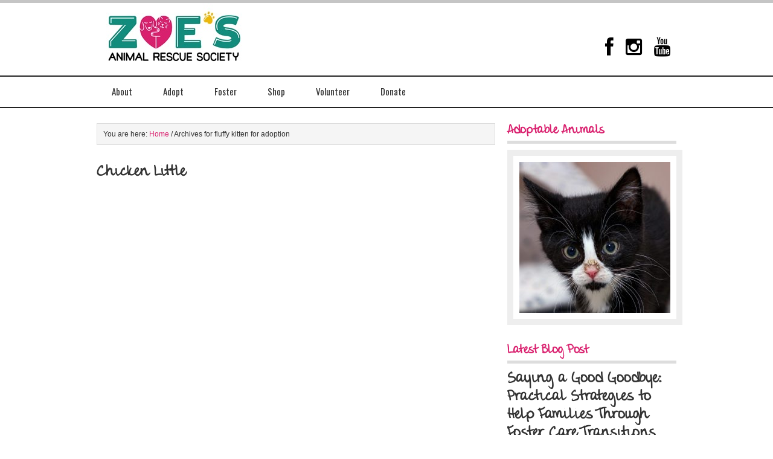

--- FILE ---
content_type: text/html; charset=UTF-8
request_url: https://www.zoesanimalrescue.org/tag/fluffy-kitten-for-adoption/
body_size: 55909
content:
<!DOCTYPE html PUBLIC "-//W3C//DTD XHTML 1.0 Transitional//EN" "http://www.w3.org/TR/xhtml1/DTD/xhtml1-transitional.dtd">
<html xmlns="http://www.w3.org/1999/xhtml" lang="en-US" xml:lang="en-US">
<head profile="http://gmpg.org/xfn/11">
<meta http-equiv="Content-Type" content="text/html; charset=UTF-8" />
			<meta name="robots" content="noindex,noodp,noydir" />
		<title>fluffy kitten for adoption</title>
<meta name='robots' content='max-image-preview:large' />

		<style type="text/css">
			#genesis-slider, #slides, .genesis-slider-wrap { height: 250px; width: 250px; }
			.slide-excerpt { width: 500px; }
			.slide-excerpt { bottom: 0; }
			.slide-excerpt { right: 0; }
			div.slider-next, div.slider-previous { display: none; }
		</style><link rel='dns-prefetch' href='//netdna.bootstrapcdn.com' />
<link rel="alternate" type="application/rss+xml" title="Zoe&#039;s Animal Rescue &raquo; Feed" href="https://www.zoesanimalrescue.org/feed/" />
<link rel="alternate" type="application/rss+xml" title="Zoe&#039;s Animal Rescue &raquo; Comments Feed" href="https://www.zoesanimalrescue.org/comments/feed/" />
<link rel="alternate" type="application/rss+xml" title="Zoe&#039;s Animal Rescue &raquo; fluffy kitten for adoption Tag Feed" href="https://www.zoesanimalrescue.org/tag/fluffy-kitten-for-adoption/feed/" />
<link rel="canonical" href="https://www.zoesanimalrescue.org/tag/fluffy-kitten-for-adoption/" />
<style id='wp-img-auto-sizes-contain-inline-css' type='text/css'>
img:is([sizes=auto i],[sizes^="auto," i]){contain-intrinsic-size:3000px 1500px}
/*# sourceURL=wp-img-auto-sizes-contain-inline-css */
</style>
<link rel='stylesheet' id='formidable-css' href='https://www.zoesanimalrescue.org/wp-content/plugins/formidable/css/formidableforms.css?ver=1022236' type='text/css' media='all' />
<link rel='stylesheet' id='latitude-theme-css' href='https://www.zoesanimalrescue.org/wp-content/themes/latitude/style.css?ver=1.0' type='text/css' media='all' />
<style id='wp-emoji-styles-inline-css' type='text/css'>

	img.wp-smiley, img.emoji {
		display: inline !important;
		border: none !important;
		box-shadow: none !important;
		height: 1em !important;
		width: 1em !important;
		margin: 0 0.07em !important;
		vertical-align: -0.1em !important;
		background: none !important;
		padding: 0 !important;
	}
/*# sourceURL=wp-emoji-styles-inline-css */
</style>
<link rel='stylesheet' id='wp-block-library-css' href='https://www.zoesanimalrescue.org/wp-includes/css/dist/block-library/style.min.css?ver=cb8ea9c78fe65eef0af037737877009b' type='text/css' media='all' />
<style id='global-styles-inline-css' type='text/css'>
:root{--wp--preset--aspect-ratio--square: 1;--wp--preset--aspect-ratio--4-3: 4/3;--wp--preset--aspect-ratio--3-4: 3/4;--wp--preset--aspect-ratio--3-2: 3/2;--wp--preset--aspect-ratio--2-3: 2/3;--wp--preset--aspect-ratio--16-9: 16/9;--wp--preset--aspect-ratio--9-16: 9/16;--wp--preset--color--black: #000000;--wp--preset--color--cyan-bluish-gray: #abb8c3;--wp--preset--color--white: #ffffff;--wp--preset--color--pale-pink: #f78da7;--wp--preset--color--vivid-red: #cf2e2e;--wp--preset--color--luminous-vivid-orange: #ff6900;--wp--preset--color--luminous-vivid-amber: #fcb900;--wp--preset--color--light-green-cyan: #7bdcb5;--wp--preset--color--vivid-green-cyan: #00d084;--wp--preset--color--pale-cyan-blue: #8ed1fc;--wp--preset--color--vivid-cyan-blue: #0693e3;--wp--preset--color--vivid-purple: #9b51e0;--wp--preset--gradient--vivid-cyan-blue-to-vivid-purple: linear-gradient(135deg,rgb(6,147,227) 0%,rgb(155,81,224) 100%);--wp--preset--gradient--light-green-cyan-to-vivid-green-cyan: linear-gradient(135deg,rgb(122,220,180) 0%,rgb(0,208,130) 100%);--wp--preset--gradient--luminous-vivid-amber-to-luminous-vivid-orange: linear-gradient(135deg,rgb(252,185,0) 0%,rgb(255,105,0) 100%);--wp--preset--gradient--luminous-vivid-orange-to-vivid-red: linear-gradient(135deg,rgb(255,105,0) 0%,rgb(207,46,46) 100%);--wp--preset--gradient--very-light-gray-to-cyan-bluish-gray: linear-gradient(135deg,rgb(238,238,238) 0%,rgb(169,184,195) 100%);--wp--preset--gradient--cool-to-warm-spectrum: linear-gradient(135deg,rgb(74,234,220) 0%,rgb(151,120,209) 20%,rgb(207,42,186) 40%,rgb(238,44,130) 60%,rgb(251,105,98) 80%,rgb(254,248,76) 100%);--wp--preset--gradient--blush-light-purple: linear-gradient(135deg,rgb(255,206,236) 0%,rgb(152,150,240) 100%);--wp--preset--gradient--blush-bordeaux: linear-gradient(135deg,rgb(254,205,165) 0%,rgb(254,45,45) 50%,rgb(107,0,62) 100%);--wp--preset--gradient--luminous-dusk: linear-gradient(135deg,rgb(255,203,112) 0%,rgb(199,81,192) 50%,rgb(65,88,208) 100%);--wp--preset--gradient--pale-ocean: linear-gradient(135deg,rgb(255,245,203) 0%,rgb(182,227,212) 50%,rgb(51,167,181) 100%);--wp--preset--gradient--electric-grass: linear-gradient(135deg,rgb(202,248,128) 0%,rgb(113,206,126) 100%);--wp--preset--gradient--midnight: linear-gradient(135deg,rgb(2,3,129) 0%,rgb(40,116,252) 100%);--wp--preset--font-size--small: 13px;--wp--preset--font-size--medium: 20px;--wp--preset--font-size--large: 36px;--wp--preset--font-size--x-large: 42px;--wp--preset--spacing--20: 0.44rem;--wp--preset--spacing--30: 0.67rem;--wp--preset--spacing--40: 1rem;--wp--preset--spacing--50: 1.5rem;--wp--preset--spacing--60: 2.25rem;--wp--preset--spacing--70: 3.38rem;--wp--preset--spacing--80: 5.06rem;--wp--preset--shadow--natural: 6px 6px 9px rgba(0, 0, 0, 0.2);--wp--preset--shadow--deep: 12px 12px 50px rgba(0, 0, 0, 0.4);--wp--preset--shadow--sharp: 6px 6px 0px rgba(0, 0, 0, 0.2);--wp--preset--shadow--outlined: 6px 6px 0px -3px rgb(255, 255, 255), 6px 6px rgb(0, 0, 0);--wp--preset--shadow--crisp: 6px 6px 0px rgb(0, 0, 0);}:where(.is-layout-flex){gap: 0.5em;}:where(.is-layout-grid){gap: 0.5em;}body .is-layout-flex{display: flex;}.is-layout-flex{flex-wrap: wrap;align-items: center;}.is-layout-flex > :is(*, div){margin: 0;}body .is-layout-grid{display: grid;}.is-layout-grid > :is(*, div){margin: 0;}:where(.wp-block-columns.is-layout-flex){gap: 2em;}:where(.wp-block-columns.is-layout-grid){gap: 2em;}:where(.wp-block-post-template.is-layout-flex){gap: 1.25em;}:where(.wp-block-post-template.is-layout-grid){gap: 1.25em;}.has-black-color{color: var(--wp--preset--color--black) !important;}.has-cyan-bluish-gray-color{color: var(--wp--preset--color--cyan-bluish-gray) !important;}.has-white-color{color: var(--wp--preset--color--white) !important;}.has-pale-pink-color{color: var(--wp--preset--color--pale-pink) !important;}.has-vivid-red-color{color: var(--wp--preset--color--vivid-red) !important;}.has-luminous-vivid-orange-color{color: var(--wp--preset--color--luminous-vivid-orange) !important;}.has-luminous-vivid-amber-color{color: var(--wp--preset--color--luminous-vivid-amber) !important;}.has-light-green-cyan-color{color: var(--wp--preset--color--light-green-cyan) !important;}.has-vivid-green-cyan-color{color: var(--wp--preset--color--vivid-green-cyan) !important;}.has-pale-cyan-blue-color{color: var(--wp--preset--color--pale-cyan-blue) !important;}.has-vivid-cyan-blue-color{color: var(--wp--preset--color--vivid-cyan-blue) !important;}.has-vivid-purple-color{color: var(--wp--preset--color--vivid-purple) !important;}.has-black-background-color{background-color: var(--wp--preset--color--black) !important;}.has-cyan-bluish-gray-background-color{background-color: var(--wp--preset--color--cyan-bluish-gray) !important;}.has-white-background-color{background-color: var(--wp--preset--color--white) !important;}.has-pale-pink-background-color{background-color: var(--wp--preset--color--pale-pink) !important;}.has-vivid-red-background-color{background-color: var(--wp--preset--color--vivid-red) !important;}.has-luminous-vivid-orange-background-color{background-color: var(--wp--preset--color--luminous-vivid-orange) !important;}.has-luminous-vivid-amber-background-color{background-color: var(--wp--preset--color--luminous-vivid-amber) !important;}.has-light-green-cyan-background-color{background-color: var(--wp--preset--color--light-green-cyan) !important;}.has-vivid-green-cyan-background-color{background-color: var(--wp--preset--color--vivid-green-cyan) !important;}.has-pale-cyan-blue-background-color{background-color: var(--wp--preset--color--pale-cyan-blue) !important;}.has-vivid-cyan-blue-background-color{background-color: var(--wp--preset--color--vivid-cyan-blue) !important;}.has-vivid-purple-background-color{background-color: var(--wp--preset--color--vivid-purple) !important;}.has-black-border-color{border-color: var(--wp--preset--color--black) !important;}.has-cyan-bluish-gray-border-color{border-color: var(--wp--preset--color--cyan-bluish-gray) !important;}.has-white-border-color{border-color: var(--wp--preset--color--white) !important;}.has-pale-pink-border-color{border-color: var(--wp--preset--color--pale-pink) !important;}.has-vivid-red-border-color{border-color: var(--wp--preset--color--vivid-red) !important;}.has-luminous-vivid-orange-border-color{border-color: var(--wp--preset--color--luminous-vivid-orange) !important;}.has-luminous-vivid-amber-border-color{border-color: var(--wp--preset--color--luminous-vivid-amber) !important;}.has-light-green-cyan-border-color{border-color: var(--wp--preset--color--light-green-cyan) !important;}.has-vivid-green-cyan-border-color{border-color: var(--wp--preset--color--vivid-green-cyan) !important;}.has-pale-cyan-blue-border-color{border-color: var(--wp--preset--color--pale-cyan-blue) !important;}.has-vivid-cyan-blue-border-color{border-color: var(--wp--preset--color--vivid-cyan-blue) !important;}.has-vivid-purple-border-color{border-color: var(--wp--preset--color--vivid-purple) !important;}.has-vivid-cyan-blue-to-vivid-purple-gradient-background{background: var(--wp--preset--gradient--vivid-cyan-blue-to-vivid-purple) !important;}.has-light-green-cyan-to-vivid-green-cyan-gradient-background{background: var(--wp--preset--gradient--light-green-cyan-to-vivid-green-cyan) !important;}.has-luminous-vivid-amber-to-luminous-vivid-orange-gradient-background{background: var(--wp--preset--gradient--luminous-vivid-amber-to-luminous-vivid-orange) !important;}.has-luminous-vivid-orange-to-vivid-red-gradient-background{background: var(--wp--preset--gradient--luminous-vivid-orange-to-vivid-red) !important;}.has-very-light-gray-to-cyan-bluish-gray-gradient-background{background: var(--wp--preset--gradient--very-light-gray-to-cyan-bluish-gray) !important;}.has-cool-to-warm-spectrum-gradient-background{background: var(--wp--preset--gradient--cool-to-warm-spectrum) !important;}.has-blush-light-purple-gradient-background{background: var(--wp--preset--gradient--blush-light-purple) !important;}.has-blush-bordeaux-gradient-background{background: var(--wp--preset--gradient--blush-bordeaux) !important;}.has-luminous-dusk-gradient-background{background: var(--wp--preset--gradient--luminous-dusk) !important;}.has-pale-ocean-gradient-background{background: var(--wp--preset--gradient--pale-ocean) !important;}.has-electric-grass-gradient-background{background: var(--wp--preset--gradient--electric-grass) !important;}.has-midnight-gradient-background{background: var(--wp--preset--gradient--midnight) !important;}.has-small-font-size{font-size: var(--wp--preset--font-size--small) !important;}.has-medium-font-size{font-size: var(--wp--preset--font-size--medium) !important;}.has-large-font-size{font-size: var(--wp--preset--font-size--large) !important;}.has-x-large-font-size{font-size: var(--wp--preset--font-size--x-large) !important;}
/*# sourceURL=global-styles-inline-css */
</style>

<style id='classic-theme-styles-inline-css' type='text/css'>
/*! This file is auto-generated */
.wp-block-button__link{color:#fff;background-color:#32373c;border-radius:9999px;box-shadow:none;text-decoration:none;padding:calc(.667em + 2px) calc(1.333em + 2px);font-size:1.125em}.wp-block-file__button{background:#32373c;color:#fff;text-decoration:none}
/*# sourceURL=/wp-includes/css/classic-themes.min.css */
</style>
<link rel='stylesheet' id='mediaelement-css' href='https://www.zoesanimalrescue.org/wp-includes/js/mediaelement/mediaelementplayer-legacy.min.css?ver=4.2.17' type='text/css' media='all' />
<link rel='stylesheet' id='wp-mediaelement-css' href='https://www.zoesanimalrescue.org/wp-includes/js/mediaelement/wp-mediaelement.min.css?ver=cb8ea9c78fe65eef0af037737877009b' type='text/css' media='all' />
<link rel='stylesheet' id='view_editor_gutenberg_frontend_assets-css' href='https://www.zoesanimalrescue.org/wp-content/plugins/wp-views/public/css/views-frontend.css?ver=3.6.18' type='text/css' media='all' />
<style id='view_editor_gutenberg_frontend_assets-inline-css' type='text/css'>
.wpv-sort-list-dropdown.wpv-sort-list-dropdown-style-default > span.wpv-sort-list,.wpv-sort-list-dropdown.wpv-sort-list-dropdown-style-default .wpv-sort-list-item {border-color: #cdcdcd;}.wpv-sort-list-dropdown.wpv-sort-list-dropdown-style-default .wpv-sort-list-item a {color: #444;background-color: #fff;}.wpv-sort-list-dropdown.wpv-sort-list-dropdown-style-default a:hover,.wpv-sort-list-dropdown.wpv-sort-list-dropdown-style-default a:focus {color: #000;background-color: #eee;}.wpv-sort-list-dropdown.wpv-sort-list-dropdown-style-default .wpv-sort-list-item.wpv-sort-list-current a {color: #000;background-color: #eee;}
.wpv-sort-list-dropdown.wpv-sort-list-dropdown-style-default > span.wpv-sort-list,.wpv-sort-list-dropdown.wpv-sort-list-dropdown-style-default .wpv-sort-list-item {border-color: #cdcdcd;}.wpv-sort-list-dropdown.wpv-sort-list-dropdown-style-default .wpv-sort-list-item a {color: #444;background-color: #fff;}.wpv-sort-list-dropdown.wpv-sort-list-dropdown-style-default a:hover,.wpv-sort-list-dropdown.wpv-sort-list-dropdown-style-default a:focus {color: #000;background-color: #eee;}.wpv-sort-list-dropdown.wpv-sort-list-dropdown-style-default .wpv-sort-list-item.wpv-sort-list-current a {color: #000;background-color: #eee;}.wpv-sort-list-dropdown.wpv-sort-list-dropdown-style-grey > span.wpv-sort-list,.wpv-sort-list-dropdown.wpv-sort-list-dropdown-style-grey .wpv-sort-list-item {border-color: #cdcdcd;}.wpv-sort-list-dropdown.wpv-sort-list-dropdown-style-grey .wpv-sort-list-item a {color: #444;background-color: #eeeeee;}.wpv-sort-list-dropdown.wpv-sort-list-dropdown-style-grey a:hover,.wpv-sort-list-dropdown.wpv-sort-list-dropdown-style-grey a:focus {color: #000;background-color: #e5e5e5;}.wpv-sort-list-dropdown.wpv-sort-list-dropdown-style-grey .wpv-sort-list-item.wpv-sort-list-current a {color: #000;background-color: #e5e5e5;}
.wpv-sort-list-dropdown.wpv-sort-list-dropdown-style-default > span.wpv-sort-list,.wpv-sort-list-dropdown.wpv-sort-list-dropdown-style-default .wpv-sort-list-item {border-color: #cdcdcd;}.wpv-sort-list-dropdown.wpv-sort-list-dropdown-style-default .wpv-sort-list-item a {color: #444;background-color: #fff;}.wpv-sort-list-dropdown.wpv-sort-list-dropdown-style-default a:hover,.wpv-sort-list-dropdown.wpv-sort-list-dropdown-style-default a:focus {color: #000;background-color: #eee;}.wpv-sort-list-dropdown.wpv-sort-list-dropdown-style-default .wpv-sort-list-item.wpv-sort-list-current a {color: #000;background-color: #eee;}.wpv-sort-list-dropdown.wpv-sort-list-dropdown-style-grey > span.wpv-sort-list,.wpv-sort-list-dropdown.wpv-sort-list-dropdown-style-grey .wpv-sort-list-item {border-color: #cdcdcd;}.wpv-sort-list-dropdown.wpv-sort-list-dropdown-style-grey .wpv-sort-list-item a {color: #444;background-color: #eeeeee;}.wpv-sort-list-dropdown.wpv-sort-list-dropdown-style-grey a:hover,.wpv-sort-list-dropdown.wpv-sort-list-dropdown-style-grey a:focus {color: #000;background-color: #e5e5e5;}.wpv-sort-list-dropdown.wpv-sort-list-dropdown-style-grey .wpv-sort-list-item.wpv-sort-list-current a {color: #000;background-color: #e5e5e5;}.wpv-sort-list-dropdown.wpv-sort-list-dropdown-style-blue > span.wpv-sort-list,.wpv-sort-list-dropdown.wpv-sort-list-dropdown-style-blue .wpv-sort-list-item {border-color: #0099cc;}.wpv-sort-list-dropdown.wpv-sort-list-dropdown-style-blue .wpv-sort-list-item a {color: #444;background-color: #cbddeb;}.wpv-sort-list-dropdown.wpv-sort-list-dropdown-style-blue a:hover,.wpv-sort-list-dropdown.wpv-sort-list-dropdown-style-blue a:focus {color: #000;background-color: #95bedd;}.wpv-sort-list-dropdown.wpv-sort-list-dropdown-style-blue .wpv-sort-list-item.wpv-sort-list-current a {color: #000;background-color: #95bedd;}
/*# sourceURL=view_editor_gutenberg_frontend_assets-inline-css */
</style>
<link rel='stylesheet' id='announcer-css-css' href='https://www.zoesanimalrescue.org/wp-content/plugins/announcer/public/css/style.css?ver=6.1' type='text/css' media='all' />
<link rel='stylesheet' id='mashsb-styles-css' href='https://www.zoesanimalrescue.org/wp-content/plugins/mashsharer/assets/css/mashsb.min.css?ver=4.0.46' type='text/css' media='all' />
<style id='mashsb-styles-inline-css' type='text/css'>
.mashsb-count {color:#cccccc;}@media only screen and (min-width:568px){.mashsb-buttons a {min-width: 177px;}}
/*# sourceURL=mashsb-styles-inline-css */
</style>
<link rel='stylesheet' id='uaf_client_css-css' href='https://www.zoesanimalrescue.org/wp-content/uploads/useanyfont/uaf.css?ver=1712177980' type='text/css' media='all' />
<link rel='stylesheet' id='woocommerce-layout-css' href='https://www.zoesanimalrescue.org/wp-content/plugins/woocommerce/assets/css/woocommerce-layout.css?ver=8.0.2' type='text/css' media='all' />
<link rel='stylesheet' id='woocommerce-smallscreen-css' href='https://www.zoesanimalrescue.org/wp-content/plugins/woocommerce/assets/css/woocommerce-smallscreen.css?ver=8.0.2' type='text/css' media='only screen and (max-width: 768px)' />
<link rel='stylesheet' id='woocommerce-general-css' href='https://www.zoesanimalrescue.org/wp-content/plugins/woocommerce/assets/css/woocommerce.css?ver=8.0.2' type='text/css' media='all' />
<style id='woocommerce-inline-inline-css' type='text/css'>
.woocommerce form .form-row .required { visibility: visible; }
/*# sourceURL=woocommerce-inline-inline-css */
</style>
<link rel='stylesheet' id='genesis-overrides-css-css' href='https://www.zoesanimalrescue.org/wp-content/plugins/wp-views/vendor/toolset/toolset-theme-settings/res/css/themes/genesis-overrides.css?ver=1.5.4' type='text/css' media='screen' />
<link rel='stylesheet' id='fontawesome-css' href='//netdna.bootstrapcdn.com/font-awesome/3.2.1/css/font-awesome.min.css?ver=1.3.9' type='text/css' media='all' />
<link rel='stylesheet' id='slider_styles-css' href='https://www.zoesanimalrescue.org/wp-content/plugins/genesis-slider/style.css?ver=0.9.6' type='text/css' media='all' />
		<style>
			/* Accessible for screen readers but hidden from view */
			.fa-hidden { position:absolute; left:-10000px; top:auto; width:1px; height:1px; overflow:hidden; }
			.rtl .fa-hidden { left:10000px; }
			.fa-showtext { margin-right: 5px; }
		</style>
		<script type="text/javascript" src="https://www.zoesanimalrescue.org/wp-content/plugins/wp-views/vendor/toolset/common-es/public/toolset-common-es-frontend.js?ver=174000" id="toolset-common-es-frontend-js"></script>
<script type="text/javascript" src="https://www.zoesanimalrescue.org/wp-includes/js/jquery/jquery.min.js?ver=3.7.1" id="jquery-core-js"></script>
<script type="text/javascript" src="https://www.zoesanimalrescue.org/wp-includes/js/jquery/jquery-migrate.min.js?ver=3.4.1" id="jquery-migrate-js"></script>
<script type="text/javascript" src="https://www.zoesanimalrescue.org/wp-content/plugins/announcer/public/js/script.js?ver=6.1" id="announcer-js-js"></script>
<script type="text/javascript" id="mashsb-js-extra">
/* <![CDATA[ */
var mashsb = {"shares":"0","round_shares":"1","animate_shares":"0","dynamic_buttons":"0","share_url":"https://www.zoesanimalrescue.org/animals/chicken-little/","title":"Chicken+Little","image":"https://www.zoesanimalrescue.org/wp-content/uploads/2016/05/chick2-e1463682498352.jpg","desc":"","hashtag":"https://twitter.com/FurRSQ","subscribe":"link","subscribe_url":"","activestatus":"1","singular":"0","twitter_popup":"1","refresh":"0","nonce":"ac6d4bed0f","postid":"","servertime":"1769890017","ajaxurl":"https://www.zoesanimalrescue.org/wp-admin/admin-ajax.php"};
//# sourceURL=mashsb-js-extra
/* ]]> */
</script>
<script type="text/javascript" src="https://www.zoesanimalrescue.org/wp-content/plugins/mashsharer/assets/js/mashsb.min.js?ver=4.0.46" id="mashsb-js"></script>
<link rel="https://api.w.org/" href="https://www.zoesanimalrescue.org/wp-json/" /><link rel="alternate" title="JSON" type="application/json" href="https://www.zoesanimalrescue.org/wp-json/wp/v2/tags/422" /><link rel="EditURI" type="application/rsd+xml" title="RSD" href="https://www.zoesanimalrescue.org/xmlrpc.php?rsd" />
<script>document.documentElement.className += " js";</script>
<link rel="pingback" href="https://www.zoesanimalrescue.org/xmlrpc.php" />
<link rel = "stylesheet"
   type = "text/css"
   href = "https://zoesanimalrescue.org/wp-content/themes/latitude/smwebstyles.css" />
<link rel = "stylesheet"
   type = "text/css"
   href = "/wp-content/themes/smwebfiles/smweb.css" /><style type="text/css">#header { background: url(https://www.zoesanimalrescue.org/wp-content/uploads/2014/11/ZoesBanner2.jpg) no-repeat !important; }</style>
	<noscript><style>.woocommerce-product-gallery{ opacity: 1 !important; }</style></noscript>
	 <script> window.addEventListener("load",function(){ var c={script:false,link:false}; function ls(s) { if(!['script','link'].includes(s)||c[s]){return;}c[s]=true; var d=document,f=d.getElementsByTagName(s)[0],j=d.createElement(s); if(s==='script'){j.async=true;j.src='https://www.zoesanimalrescue.org/wp-content/plugins/wp-views/vendor/toolset/blocks/public/js/frontend.js?v=1.6.14';}else{ j.rel='stylesheet';j.href='https://www.zoesanimalrescue.org/wp-content/plugins/wp-views/vendor/toolset/blocks/public/css/style.css?v=1.6.14';} f.parentNode.insertBefore(j, f); }; function ex(){ls('script');ls('link')} window.addEventListener("scroll", ex, {once: true}); if (('IntersectionObserver' in window) && ('IntersectionObserverEntry' in window) && ('intersectionRatio' in window.IntersectionObserverEntry.prototype)) { var i = 0, fb = document.querySelectorAll("[class^='tb-']"), o = new IntersectionObserver(es => { es.forEach(e => { o.unobserve(e.target); if (e.intersectionRatio > 0) { ex();o.disconnect();}else{ i++;if(fb.length>i){o.observe(fb[i])}} }) }); if (fb.length) { o.observe(fb[i]) } } }) </script>
	<noscript>
		<link rel="stylesheet" href="https://www.zoesanimalrescue.org/wp-content/plugins/wp-views/vendor/toolset/blocks/public/css/style.css">
	</noscript><style type="text/css" id="custom-background-css">
body.custom-background { background-color: #ffffff; }
</style>
	<script type="text/javascript">
    (function(c,l,a,r,i,t,y){
        c[a]=c[a]||function(){(c[a].q=c[a].q||[]).push(arguments)};
        t=l.createElement(r);t.async=1;t.src="https://www.clarity.ms/tag/"+i;
        y=l.getElementsByTagName(r)[0];y.parentNode.insertBefore(t,y);
    })(window, document, "clarity", "script", "u7kr4bwopn");
</script><!-- Google tag (gtag.js) -->
<script async src="https://www.googletagmanager.com/gtag/js?id=G-GLKZZHHB04"></script>
<script>
  window.dataLayer = window.dataLayer || [];
  function gtag(){dataLayer.push(arguments);}
  gtag('js', new Date());
  gtag('config', 'G-GLKZZHHB04');
</script><link rel="icon" href="https://www.zoesanimalrescue.org/wp-content/uploads/2016/10/cropped-zoes-favicon-32x32.png" sizes="32x32" />
<link rel="icon" href="https://www.zoesanimalrescue.org/wp-content/uploads/2016/10/cropped-zoes-favicon-192x192.png" sizes="192x192" />
<link rel="apple-touch-icon" href="https://www.zoesanimalrescue.org/wp-content/uploads/2016/10/cropped-zoes-favicon-180x180.png" />
<meta name="msapplication-TileImage" content="https://www.zoesanimalrescue.org/wp-content/uploads/2016/10/cropped-zoes-favicon-270x270.png" />
		<style type="text/css" id="wp-custom-css">
			#nav li.nav_btn > a{
    color:white;
    background-color:#D7266F;
    padding-top:5%;
    padding-bottom:5%;
    margin-top:8%;
    margin-bottom:5%;
    border-radius:5px;
    border:black 1px solid;
    transition:all 0.5s ease;
}

#nav li.nav_btn > a:hover{
 transform:scale(1.05); 
 font-size:110%;
}
.slider-viewport {
    overflow: hidden;
    height: 450px;
}

@media (max-width: 768px) {
    .slider-viewport {
        height: 250px;
    }
	
.slide {
	  height: 250px;
}
}

.slider-wrapper {
    display: flex;
    width: 100%;
    transition: transform 0.4s ease;
}

.slide {
	  height: 450px;
		width:100%;
	  flex-shrink: 0;
    display: flex;
    align-items: center;
    justify-content: center;
}

.slide img {
    max-width: 100%;
    max-height: 100%;
    width: auto;
    height: auto;
    object-fit: contain;
    display: block;
}

		</style>
		</head>
<body class="archive tag tag-fluffy-kitten-for-adoption tag-422 custom-background wp-theme-genesis wp-child-theme-latitude theme-genesis woocommerce-no-js custom-header header-image content-sidebar"><div id="wrap"><div id="header"><div class="wrap"><div id="title-area"><p id="title"><a href="https://www.zoesanimalrescue.org/">Zoe&#039;s Animal Rescue</a></p><p id="description">Adopt a Dog or Cat in Edmonton, Alberta</p></div><div class="widget-area header-widget-area"><div id="nav_menu-2" class="widget widget_nav_menu"><div class="widget-wrap"><div class="menu-top-menu-container"><ul id="menu-top-menu" class="menu genesis-nav-menu"><li id="menu-item-8572" class="menu-item menu-item-type-custom menu-item-object-custom social-icon facebook menu-item-8572"><a href="https://www.facebook.com/Zoesanimalrescue/"><span itemprop="name"><i class='icon-2x icon-facebook '></i><span class='fa-hidden'>Zoe&#8217;s Facebook</span></span></a></li>
<li id="menu-item-8574" class="menu-item menu-item-type-custom menu-item-object-custom social-icon instagram menu-item-8574"><a href="https://www.instagram.com/zoesanimalrescue/"><span itemprop="name"><i class='icon-2x icon-instagram '></i><span class='fa-hidden'>Zoe&#8217;s Instagram</span></span></a></li>
<li id="menu-item-8575" class="menu-item menu-item-type-custom menu-item-object-custom social-icon youtube menu-item-8575"><a href="https://www.youtube.com/channel/UC2W4JYgwaWZunsubAPRZM9Q"><span itemprop="name"><i class='icon-2x icon-youtube '></i><span class='fa-hidden'>Zoe&#8217;s Youtube</span></span></a></li>
</ul></div></div></div>
</div></div></div><div id="nav"><div class="wrap"><ul id="menu-main-menu" class="menu genesis-nav-menu menu-primary"><li id="menu-item-28015" class="menu-item menu-item-type-post_type menu-item-object-page menu-item-has-children menu-item-28015"><a href="https://www.zoesanimalrescue.org/about/">About</a>
<ul class="sub-menu">
	<li id="menu-item-28016" class="menu-item menu-item-type-post_type menu-item-object-page menu-item-28016"><a href="https://www.zoesanimalrescue.org/about/partners/">Our Partners</a></li>
	<li id="menu-item-28573" class="menu-item menu-item-type-post_type menu-item-object-page menu-item-28573"><a href="https://www.zoesanimalrescue.org/about/partners/businesses/">Businesses</a></li>
	<li id="menu-item-28572" class="menu-item menu-item-type-post_type menu-item-object-page menu-item-28572"><a href="https://www.zoesanimalrescue.org/about/partners/affiliates/">Affiliates</a></li>
	<li id="menu-item-28574" class="menu-item menu-item-type-post_type menu-item-object-page menu-item-28574"><a href="https://www.zoesanimalrescue.org/about/partners/trainers-resources/">Trainers &#038; Resources</a></li>
	<li id="menu-item-28575" class="menu-item menu-item-type-post_type menu-item-object-page menu-item-28575"><a href="https://www.zoesanimalrescue.org/about/partners/vets/">Vets</a></li>
	<li id="menu-item-23309" class="menu-item menu-item-type-post_type menu-item-object-page menu-item-23309"><a href="https://www.zoesanimalrescue.org/about/team/">Our Team</a></li>
</ul>
</li>
<li id="menu-item-28018" class="menu-item menu-item-type-post_type menu-item-object-page menu-item-has-children menu-item-28018"><a href="https://www.zoesanimalrescue.org/adopt/">Adopt</a>
<ul class="sub-menu">
	<li id="menu-item-28019" class="menu-item menu-item-type-post_type menu-item-object-page menu-item-28019"><a href="https://www.zoesanimalrescue.org/adopt/adoptable-cats/">Adoptable Cats</a></li>
	<li id="menu-item-28020" class="menu-item menu-item-type-post_type menu-item-object-page menu-item-28020"><a href="https://www.zoesanimalrescue.org/adopt/adoptable-dogs/">Adoptable Dogs</a></li>
	<li id="menu-item-28021" class="menu-item menu-item-type-post_type menu-item-object-page menu-item-28021"><a href="https://www.zoesanimalrescue.org/adopt/adoptable-kittens/">Adoptable Kittens</a></li>
	<li id="menu-item-28022" class="menu-item menu-item-type-post_type menu-item-object-page menu-item-28022"><a href="https://www.zoesanimalrescue.org/adopt/adoption-application/">Adoption Application</a></li>
	<li id="menu-item-28023" class="menu-item menu-item-type-post_type menu-item-object-page menu-item-28023"><a href="https://www.zoesanimalrescue.org/adopt/adoption-fees/">Adoption Fees</a></li>
	<li id="menu-item-28024" class="menu-item menu-item-type-post_type menu-item-object-page menu-item-28024"><a href="https://www.zoesanimalrescue.org/adopt/adoption-process/">Adoption Policies &#038; Process</a></li>
	<li id="menu-item-28025" class="menu-item menu-item-type-post_type menu-item-object-page menu-item-28025"><a href="https://www.zoesanimalrescue.org/adopt/caretaker-cat-program/">Caretaker Cat Program</a></li>
	<li id="menu-item-28026" class="menu-item menu-item-type-post_type menu-item-object-page menu-item-28026"><a href="https://www.zoesanimalrescue.org/adopt/warm-whiskers/">Warm Whiskers Program</a></li>
</ul>
</li>
<li id="menu-item-28029" class="menu-item menu-item-type-post_type menu-item-object-page menu-item-has-children menu-item-28029"><a href="https://www.zoesanimalrescue.org/foster/">Foster</a>
<ul class="sub-menu">
	<li id="menu-item-28030" class="menu-item menu-item-type-post_type menu-item-object-page menu-item-28030"><a href="https://www.zoesanimalrescue.org/foster/foster-application/">Foster Application</a></li>
	<li id="menu-item-28031" class="menu-item menu-item-type-post_type menu-item-object-page menu-item-28031"><a href="https://www.zoesanimalrescue.org/foster/fostering-works/">How Fostering Works</a></li>
	<li id="menu-item-28032" class="menu-item menu-item-type-post_type menu-item-object-page menu-item-28032"><a href="https://www.zoesanimalrescue.org/foster/whyfoster/">Why Foster?</a></li>
</ul>
</li>
<li id="menu-item-7079" class="menu-item menu-item-type-post_type menu-item-object-page menu-item-has-children menu-item-7079"><a href="https://www.zoesanimalrescue.org/shop/">Shop</a>
<ul class="sub-menu">
	<li id="menu-item-4122" class="menu-item menu-item-type-post_type menu-item-object-product menu-item-4122"><a href="https://www.zoesanimalrescue.org/product/donation-gift/">Gift Donations</a></li>
	<li id="menu-item-18434" class="menu-item menu-item-type-custom menu-item-object-custom menu-item-18434"><a href="https://www.zoesanimalrescue.org/product/donation-gift-holiday/">Holiday Gift Donations</a></li>
</ul>
</li>
<li id="menu-item-28035" class="menu-item menu-item-type-post_type menu-item-object-page menu-item-has-children menu-item-28035"><a href="https://www.zoesanimalrescue.org/volunteer/">Volunteer</a>
<ul class="sub-menu">
	<li id="menu-item-28036" class="menu-item menu-item-type-post_type menu-item-object-page menu-item-28036"><a href="https://www.zoesanimalrescue.org/volunteer/volunteer-application/">Volunteer Application</a></li>
	<li id="menu-item-28037" class="menu-item menu-item-type-post_type menu-item-object-page menu-item-28037"><a href="https://www.zoesanimalrescue.org/volunteer/opportunities/">Volunteer Opportunities</a></li>
</ul>
</li>
<li id="menu-item-28033" class="menu-item menu-item-type-post_type menu-item-object-page menu-item-has-children menu-item-28033"><a href="https://www.zoesanimalrescue.org/donate/">Donate</a>
<ul class="sub-menu">
	<li id="menu-item-28578" class="menu-item menu-item-type-post_type menu-item-object-page menu-item-28578"><a href="https://www.zoesanimalrescue.org/donate/">Donate Now</a></li>
	<li id="menu-item-28576" class="menu-item menu-item-type-post_type menu-item-object-page menu-item-28576"><a href="https://www.zoesanimalrescue.org/donate/monthly-donors/">Monthly Donors</a></li>
	<li id="menu-item-28577" class="menu-item menu-item-type-post_type menu-item-object-page menu-item-28577"><a href="https://www.zoesanimalrescue.org/donate/sponsorships/">Sponsorships</a></li>
</ul>
</li>
</ul></div></div><div id="inner"><div class="wrap"><div id="content-sidebar-wrap"><div id="content" class="hfeed"><div class="breadcrumb">You are here: <a href="https://www.zoesanimalrescue.org/"><span class="breadcrumb-link-text-wrap" itemprop="name">Home</span></a> <span aria-label="breadcrumb separator">/</span> Archives for fluffy kitten for adoption</div><div class="post-5848 animals type-animals status-publish has-post-thumbnail hentry category-adopted category-our-successes tag-adoptable-longhair-kitten tag-fluffy-kitten-for-adoption tag-longhair-kitten-for-adoption tag-male-kitten-adoptable tag-male-kitten-up-for-adoption tag-tabby-male-kitten-up-for-adoption entry"><h2 class="entry-title"><a class="entry-title-link" rel="bookmark" href="https://www.zoesanimalrescue.org/animals/chicken-little/">Chicken Little</a></h2>
<div class="post-info"><span class="date published time" title="2016-05-19T18:28:51-06:00">May 19, 2016</span>  by <span class="author vcard"><span class="fn"><a href="https://www.zoesanimalrescue.org/author/hollyfoisy/" rel="author">Holly Foisy</a></span></span> &middot;  </div><div class="entry-content"></div><div class="post-meta"><span class="categories">Filed Under: <a href="https://www.zoesanimalrescue.org/category/our-successes/adopted/" rel="category tag">Adopted Animals</a>, <a href="https://www.zoesanimalrescue.org/category/our-successes/" rel="category tag">Our Successes</a></span> &middot; <span class="tags">Tagged With: <a href="https://www.zoesanimalrescue.org/tag/adoptable-longhair-kitten/" rel="tag">adoptable longhair kitten</a>, <a href="https://www.zoesanimalrescue.org/tag/fluffy-kitten-for-adoption/" rel="tag">fluffy kitten for adoption</a>, <a href="https://www.zoesanimalrescue.org/tag/longhair-kitten-for-adoption/" rel="tag">longhair kitten for adoption</a>, <a href="https://www.zoesanimalrescue.org/tag/male-kitten-adoptable/" rel="tag">male kitten adoptable</a>, <a href="https://www.zoesanimalrescue.org/tag/male-kitten-up-for-adoption/" rel="tag">male kitten up for adoption</a>, <a href="https://www.zoesanimalrescue.org/tag/tabby-male-kitten-up-for-adoption/" rel="tag">tabby male kitten up for adoption</a></span></div></div></div><div id="sidebar" class="sidebar widget-area"><div id="genesisslider-widget-3" class="widget genesis_slider"><div class="widget-wrap"><h4 class="widget-title widgettitle">Adoptable Animals</h4>

		<div id="genesis-slider">
			<div class="genesis-slider-wrap genesis-slider-scroll">

				<div id="slides">
					
					<div class="slide-wrap">
					
						<div class="slide-image">
												<a href="https://www.zoesanimalrescue.org/animals/martha-may-who/" rel="bookmark"><img width="250" height="250" src="https://www.zoesanimalrescue.org/wp-content/uploads/2026/01/martha1-250x250.jpg" class="attachment-slider size-slider" alt="" decoding="async" loading="lazy" srcset="https://www.zoesanimalrescue.org/wp-content/uploads/2026/01/martha1-250x250.jpg 250w, https://www.zoesanimalrescue.org/wp-content/uploads/2026/01/martha1-300x300.jpg 300w, https://www.zoesanimalrescue.org/wp-content/uploads/2026/01/martha1-1024x1024.jpg 1024w, https://www.zoesanimalrescue.org/wp-content/uploads/2026/01/martha1-150x150.jpg 150w, https://www.zoesanimalrescue.org/wp-content/uploads/2026/01/martha1-768x768.jpg 768w, https://www.zoesanimalrescue.org/wp-content/uploads/2026/01/martha1-1536x1536.jpg 1536w, https://www.zoesanimalrescue.org/wp-content/uploads/2026/01/martha1-100x100.jpg 100w, https://www.zoesanimalrescue.org/wp-content/uploads/2026/01/martha1.jpg 2048w" sizes="auto, (max-width: 250px) 100vw, 250px" /></a>
											</div><!-- end .slide-image -->

					</div><!-- end .slide-wrap -->
				
					<div class="slide-wrap">
					
						<div class="slide-image">
												<a href="https://www.zoesanimalrescue.org/animals/durian-exotica/" rel="bookmark"><img width="250" height="250" src="https://www.zoesanimalrescue.org/wp-content/uploads/2025/10/Durian-2-min-e1760816943653-250x250.jpg" class="attachment-slider size-slider" alt="" decoding="async" loading="lazy" srcset="https://www.zoesanimalrescue.org/wp-content/uploads/2025/10/Durian-2-min-e1760816943653-250x250.jpg 250w, https://www.zoesanimalrescue.org/wp-content/uploads/2025/10/Durian-2-min-e1760816943653-300x300.jpg 300w, https://www.zoesanimalrescue.org/wp-content/uploads/2025/10/Durian-2-min-e1760816943653-1024x1024.jpg 1024w, https://www.zoesanimalrescue.org/wp-content/uploads/2025/10/Durian-2-min-e1760816943653-150x150.jpg 150w, https://www.zoesanimalrescue.org/wp-content/uploads/2025/10/Durian-2-min-e1760816943653-768x768.jpg 768w, https://www.zoesanimalrescue.org/wp-content/uploads/2025/10/Durian-2-min-e1760816943653-100x100.jpg 100w" sizes="auto, (max-width: 250px) 100vw, 250px" /></a>
											</div><!-- end .slide-image -->

					</div><!-- end .slide-wrap -->
				
					<div class="slide-wrap">
					
						<div class="slide-image">
												<a href="https://www.zoesanimalrescue.org/animals/morticia-adams-morkat/" rel="bookmark"><img width="250" height="250" src="https://www.zoesanimalrescue.org/wp-content/uploads/2024/07/morticiaaddams1-e1764280922474-250x250.jpg" class="attachment-slider size-slider" alt="" decoding="async" loading="lazy" srcset="https://www.zoesanimalrescue.org/wp-content/uploads/2024/07/morticiaaddams1-e1764280922474-250x250.jpg 250w, https://www.zoesanimalrescue.org/wp-content/uploads/2024/07/morticiaaddams1-e1764280922474-300x300.jpg 300w, https://www.zoesanimalrescue.org/wp-content/uploads/2024/07/morticiaaddams1-e1764280922474-150x150.jpg 150w, https://www.zoesanimalrescue.org/wp-content/uploads/2024/07/morticiaaddams1-e1764280922474-100x100.jpg 100w, https://www.zoesanimalrescue.org/wp-content/uploads/2024/07/morticiaaddams1-e1764280922474.jpg 480w" sizes="auto, (max-width: 250px) 100vw, 250px" /></a>
											</div><!-- end .slide-image -->

					</div><!-- end .slide-wrap -->
				
					<div class="slide-wrap">
					
						<div class="slide-image">
												<a href="https://www.zoesanimalrescue.org/animals/adelfi-taxon/" rel="bookmark"><img width="250" height="250" src="https://www.zoesanimalrescue.org/wp-content/uploads/2025/12/adi4-min-250x250.jpg" class="attachment-slider size-slider" alt="" decoding="async" loading="lazy" srcset="https://www.zoesanimalrescue.org/wp-content/uploads/2025/12/adi4-min-250x250.jpg 250w, https://www.zoesanimalrescue.org/wp-content/uploads/2025/12/adi4-min-150x150.jpg 150w, https://www.zoesanimalrescue.org/wp-content/uploads/2025/12/adi4-min-100x100.jpg 100w" sizes="auto, (max-width: 250px) 100vw, 250px" /></a>
											</div><!-- end .slide-image -->

					</div><!-- end .slide-wrap -->
				
					<div class="slide-wrap">
					
						<div class="slide-image">
												<a href="https://www.zoesanimalrescue.org/animals/buster-2/" rel="bookmark"><img width="250" height="250" src="https://www.zoesanimalrescue.org/wp-content/uploads/2022/05/Buster-e1651513659398-250x250.jpg" class="attachment-slider size-slider" alt="" decoding="async" loading="lazy" srcset="https://www.zoesanimalrescue.org/wp-content/uploads/2022/05/Buster-e1651513659398-250x250.jpg 250w, https://www.zoesanimalrescue.org/wp-content/uploads/2022/05/Buster-e1651513659398-300x300.jpg 300w, https://www.zoesanimalrescue.org/wp-content/uploads/2022/05/Buster-e1651513659398-150x150.jpg 150w, https://www.zoesanimalrescue.org/wp-content/uploads/2022/05/Buster-e1651513659398-100x100.jpg 100w" sizes="auto, (max-width: 250px) 100vw, 250px" /></a>
											</div><!-- end .slide-image -->

					</div><!-- end .slide-wrap -->
				
					<div class="slide-wrap">
					
						<div class="slide-image">
												<a href="https://www.zoesanimalrescue.org/animals/carbon-nait/" rel="bookmark"><img width="250" height="250" src="https://www.zoesanimalrescue.org/wp-content/uploads/2026/01/carbonnait1-min-e1767566047925-250x250.jpg" class="attachment-slider size-slider" alt="" decoding="async" loading="lazy" srcset="https://www.zoesanimalrescue.org/wp-content/uploads/2026/01/carbonnait1-min-e1767566047925-250x250.jpg 250w, https://www.zoesanimalrescue.org/wp-content/uploads/2026/01/carbonnait1-min-e1767566047925-300x300.jpg 300w, https://www.zoesanimalrescue.org/wp-content/uploads/2026/01/carbonnait1-min-e1767566047925-150x150.jpg 150w, https://www.zoesanimalrescue.org/wp-content/uploads/2026/01/carbonnait1-min-e1767566047925-768x768.jpg 768w, https://www.zoesanimalrescue.org/wp-content/uploads/2026/01/carbonnait1-min-e1767566047925-100x100.jpg 100w" sizes="auto, (max-width: 250px) 100vw, 250px" /></a>
											</div><!-- end .slide-image -->

					</div><!-- end .slide-wrap -->
				
				</div><!-- end #slides -->

				<div class="myController">
					<span class="jFlowControl"></span><span class="jFlowControl"></span><span class="jFlowControl"></span><span class="jFlowControl"></span><span class="jFlowControl"></span><span class="jFlowControl"></span>				</div><!-- end #myController -->

				<div class="slider-previous"></div>
				<div class="slider-next"></div>

			</div><!-- end .genesis-slider-wrap -->
		</div><!-- end #genesis-slider -->

</div></div>
<div id="featured-post-2" class="widget featured-content featuredpost"><div class="widget-wrap"><h4 class="widget-title widgettitle">Latest Blog Post</h4>
<div class="post-19004 post type-post status-publish format-standard hentry category-resource entry"><h2 class="entry-title"><a href="https://www.zoesanimalrescue.org/saying-goodbye-foster-families/">Saying a Good Goodbye: Practical Strategies to Help Families Through Foster Care Transitions</a></h2><p>By: Parker Pothier

One reason many families are hesitant to try fostering is because they are worried about or afraid of the process of saying goodbye. Specifically, families often worry about how &#x02026; <a href="https://www.zoesanimalrescue.org/saying-goodbye-foster-families/" class="more-link">[Read More...]</a></p></div></div></div>
<div id="featured-post-3" class="widget featured-content featuredpost"><div class="widget-wrap"><h4 class="widget-title widgettitle">Education &#038; Pet Care Tips</h4>
<div class="post-2840 post type-post status-publish format-standard hentry category-blog category-resource entry"><h2 class="entry-title"><a href="https://www.zoesanimalrescue.org/landscaping-101-for-pets/">Landscaping 101 &#8211; For Pets!</a></h2><p>Are you thinking of redoing your yard, or do you have a new pooch on the way?  There are tons of &#x02026; <a href="https://www.zoesanimalrescue.org/landscaping-101-for-pets/" class="more-link">[Read More...]</a></p></div><p class="more-from-category"><a href="https://www.zoesanimalrescue.org/category/blog/resource/" title="Resource">More Learning Resources...</a></p></div></div>
</div></div></div></div><div id="footer" class="footer"><div class="wrap"><div class="gototop"><p><a href="#wrap" rel="nofollow">Return to top of page</a></p></div><div class="creds"><p>Copyright &#x000A9;&nbsp;2026 &#x000B7; <a href="http://www.aaronhartland.com/themes/latitude/">Latitude Child Theme</a> on <a href="https://www.studiopress.com/">Genesis Framework</a> &#x000B7; <a href="https://wordpress.org/">WordPress</a> &#x000B7; <a href="https://www.zoesanimalrescue.org/wp-login.php">Log in</a></p></div></div></div></div><script type="speculationrules">
{"prefetch":[{"source":"document","where":{"and":[{"href_matches":"/*"},{"not":{"href_matches":["/wp-*.php","/wp-admin/*","/wp-content/uploads/*","/wp-content/*","/wp-content/plugins/*","/wp-content/themes/latitude/*","/wp-content/themes/genesis/*","/*\\?(.+)"]}},{"not":{"selector_matches":"a[rel~=\"nofollow\"]"}},{"not":{"selector_matches":".no-prefetch, .no-prefetch a"}}]},"eagerness":"conservative"}]}
</script>
<script type='text/javascript'>jQuery(document).ready(function($) {$(".myController").jFlow({controller: ".jFlowControl",slideWrapper : "#jFlowSlider",slides: "#slides",selectedWrapper: "jFlowSelected",width: "250px",height: "250px",timer: 4000,duration: 800,loop: 1,effect: "right",prev: ".slider-previous",next: ".slider-next",auto: true});});</script><script>// Select the element using XPath
let element = document.evaluate("/html/body/div[1]/div[2]/div/ul/li[7]", document, null, XPathResult.FIRST_ORDERED_NODE_TYPE, null).singleNodeValue;

// Check if the element exists before modifying its classes
if (element) {
    // Insert 'nav_btn' at the beginning of the class list
    element.className = "nav_btn " + element.className;

    // Add margin-right
    element.style.marginRight = "1%";
} else {
    console.error("Element not found");
}
</script><script>function updateSliderHeight() {
    const slider = document.querySelector('.gallery-slider');
    const activeSlide = document.querySelector('.slide img');
    if (activeSlide) {
        slider.style.height = activeSlide.offsetHeight + 'px';
    }
}

// Call `updateSliderHeight()` whenever the slide changes
window.addEventListener('load', updateSliderHeight);
window.addEventListener('resize', updateSliderHeight);
</script><script>document.addEventListener("DOMContentLoaded", function () {
    const sliderWrapper = document.querySelector(".slider-wrapper");
    const prevBtn = document.querySelector(".gallery-slider .prev-btn");
    const nextBtn = document.querySelector(".gallery-slider .next-btn");

    // Ensure the slider-wrapper exists
    if (!sliderWrapper) {
        console.error("No .slider-wrapper found in the DOM.");
        return;
    }

    // Select only <img> elements inside the slider-wrapper
    const slides = Array.from(sliderWrapper.querySelectorAll("img"));

    // Log detected images for debugging
    console.log("Detected slides:", slides);

    // If there are no images or only a single image, hide the navigation buttons and exit
    if (slides.length <= 1) {
        console.error(
            slides.length === 0
                ? "No valid slides with images found."
                : "Only one image detected. Navigation arrows hidden."
        );

        // Hide the navigation buttons
        if (prevBtn) prevBtn.style.display = "none";
        if (nextBtn) nextBtn.style.display = "none";
        return;
    }

    let currentSlide = 0; // Tracks the current slide index
    const totalSlides = slides.length; // Total number of valid slides

    function updateSliderPosition() {
        const offset = -currentSlide * 100; // Calculate the translateX percentage
        sliderWrapper.style.transform = `translateX(${offset}%)`;
    }

    // Navigate to the previous slide
    prevBtn.addEventListener("click", function () {
        if (currentSlide === 0) {
            currentSlide = totalSlides - 1; // Loop to the last valid slide
        } else {
            currentSlide--;
        }
        updateSliderPosition();
    });

    // Navigate to the next slide
    nextBtn.addEventListener("click", function () {
        if (currentSlide === totalSlides - 1) {
            currentSlide = 0; // Loop back to the first valid slide
        } else {
            currentSlide++;
        }
        updateSliderPosition();
    });

    // Initialize the slider
    updateSliderPosition();
});
</script><script>document.addEventListener("DOMContentLoaded", function () {
    const gallery = document.querySelector(".gallery-slider");
    const sliderWrapper = gallery?.querySelector(".slider-wrapper");

    if (!gallery || !sliderWrapper) return;

    // Create viewport wrapper
    const viewport = document.createElement("div");
    viewport.className = "slider-viewport";

    // Move slider-wrapper into viewport
    sliderWrapper.parentNode.insertBefore(viewport, sliderWrapper);
    viewport.appendChild(sliderWrapper);

    // Wrap buttons cleanly
    const prevBtn = gallery.querySelector(".prev-btn");
    const nextBtn = gallery.querySelector(".next-btn");

    if (prevBtn && nextBtn) {
        const controls = document.createElement("div");
        controls.className = "slider-controls";

        prevBtn.parentNode.removeChild(prevBtn);
        nextBtn.parentNode.removeChild(nextBtn);

        controls.appendChild(prevBtn);
        controls.appendChild(nextBtn);

        gallery.appendChild(controls);
    }
});
	
	document.querySelectorAll(".slider-wrapper img").forEach(img => {
    const slide = document.createElement("div");
    slide.className = "slide";

    img.parentNode.insertBefore(slide, img);
    slide.appendChild(img);
});

	
//original code
document.addEventListener("DOMContentLoaded", function () {
    const sliderWrapper = document.querySelector(".slider-wrapper");
    const prevBtn = document.querySelector(".prev-btn");
    const nextBtn = document.querySelector(".next-btn");

    // Select only <img> elements inside the slider-wrapper
    const slides = Array.from(sliderWrapper.querySelectorAll("img"));

    if (slides.length === 0) {
        console.error("No valid slides with images found.");
        return; // Stop the script if there are no valid slides
    }

    let currentSlide = 0; // Tracks the current slide index
    const totalSlides = slides.length; // Total number of valid slides

    function updateSliderPosition() {
        const offset = -currentSlide * 100; // Calculate the translateX percentage
        sliderWrapper.style.transform = `translateX(${offset}%)`;
    }

    // Navigate to the previous slide
    prevBtn.addEventListener("click", function () {
        if (currentSlide === 0) {
            currentSlide = totalSlides - 1; // Loop to the last valid slide
        } else {
            currentSlide--;
        }
        updateSliderPosition();
    });

    // Navigate to the next slide
    nextBtn.addEventListener("click", function () {
        if (currentSlide === totalSlides - 1) {
            currentSlide = 0; // Loop back to the first valid slide
        } else {
            currentSlide++;
        }
        updateSliderPosition();
    });

    // Initialize the slider
    updateSliderPosition();
});
</script>	<script type="text/javascript">
		(function () {
			var c = document.body.className;
			c = c.replace(/woocommerce-no-js/, 'woocommerce-js');
			document.body.className = c;
		})();
	</script>
	<script type="text/javascript" src="https://www.zoesanimalrescue.org/wp-content/plugins/woocommerce/assets/js/jquery-blockui/jquery.blockUI.min.js?ver=2.7.0-wc.8.0.2" id="jquery-blockui-js"></script>
<script type="text/javascript" id="wc-add-to-cart-js-extra">
/* <![CDATA[ */
var wc_add_to_cart_params = {"ajax_url":"/wp-admin/admin-ajax.php","wc_ajax_url":"/?wc-ajax=%%endpoint%%","i18n_view_cart":"View cart","cart_url":"https://www.zoesanimalrescue.org/cart/","is_cart":"","cart_redirect_after_add":"no"};
//# sourceURL=wc-add-to-cart-js-extra
/* ]]> */
</script>
<script type="text/javascript" src="https://www.zoesanimalrescue.org/wp-content/plugins/woocommerce/assets/js/frontend/add-to-cart.min.js?ver=8.0.2" id="wc-add-to-cart-js"></script>
<script type="text/javascript" src="https://www.zoesanimalrescue.org/wp-content/plugins/woocommerce/assets/js/js-cookie/js.cookie.min.js?ver=2.1.4-wc.8.0.2" id="js-cookie-js"></script>
<script type="text/javascript" id="woocommerce-js-extra">
/* <![CDATA[ */
var woocommerce_params = {"ajax_url":"/wp-admin/admin-ajax.php","wc_ajax_url":"/?wc-ajax=%%endpoint%%"};
//# sourceURL=woocommerce-js-extra
/* ]]> */
</script>
<script type="text/javascript" src="https://www.zoesanimalrescue.org/wp-content/plugins/woocommerce/assets/js/frontend/woocommerce.min.js?ver=8.0.2" id="woocommerce-js"></script>
<script type="text/javascript" src="https://www.zoesanimalrescue.org/wp-content/plugins/genesis-slider/js/jflow.plus.js?ver=0.9.6" id="jflow-js"></script>
<script id="wp-emoji-settings" type="application/json">
{"baseUrl":"https://s.w.org/images/core/emoji/17.0.2/72x72/","ext":".png","svgUrl":"https://s.w.org/images/core/emoji/17.0.2/svg/","svgExt":".svg","source":{"concatemoji":"https://www.zoesanimalrescue.org/wp-includes/js/wp-emoji-release.min.js?ver=cb8ea9c78fe65eef0af037737877009b"}}
</script>
<script type="module">
/* <![CDATA[ */
/*! This file is auto-generated */
const a=JSON.parse(document.getElementById("wp-emoji-settings").textContent),o=(window._wpemojiSettings=a,"wpEmojiSettingsSupports"),s=["flag","emoji"];function i(e){try{var t={supportTests:e,timestamp:(new Date).valueOf()};sessionStorage.setItem(o,JSON.stringify(t))}catch(e){}}function c(e,t,n){e.clearRect(0,0,e.canvas.width,e.canvas.height),e.fillText(t,0,0);t=new Uint32Array(e.getImageData(0,0,e.canvas.width,e.canvas.height).data);e.clearRect(0,0,e.canvas.width,e.canvas.height),e.fillText(n,0,0);const a=new Uint32Array(e.getImageData(0,0,e.canvas.width,e.canvas.height).data);return t.every((e,t)=>e===a[t])}function p(e,t){e.clearRect(0,0,e.canvas.width,e.canvas.height),e.fillText(t,0,0);var n=e.getImageData(16,16,1,1);for(let e=0;e<n.data.length;e++)if(0!==n.data[e])return!1;return!0}function u(e,t,n,a){switch(t){case"flag":return n(e,"\ud83c\udff3\ufe0f\u200d\u26a7\ufe0f","\ud83c\udff3\ufe0f\u200b\u26a7\ufe0f")?!1:!n(e,"\ud83c\udde8\ud83c\uddf6","\ud83c\udde8\u200b\ud83c\uddf6")&&!n(e,"\ud83c\udff4\udb40\udc67\udb40\udc62\udb40\udc65\udb40\udc6e\udb40\udc67\udb40\udc7f","\ud83c\udff4\u200b\udb40\udc67\u200b\udb40\udc62\u200b\udb40\udc65\u200b\udb40\udc6e\u200b\udb40\udc67\u200b\udb40\udc7f");case"emoji":return!a(e,"\ud83e\u1fac8")}return!1}function f(e,t,n,a){let r;const o=(r="undefined"!=typeof WorkerGlobalScope&&self instanceof WorkerGlobalScope?new OffscreenCanvas(300,150):document.createElement("canvas")).getContext("2d",{willReadFrequently:!0}),s=(o.textBaseline="top",o.font="600 32px Arial",{});return e.forEach(e=>{s[e]=t(o,e,n,a)}),s}function r(e){var t=document.createElement("script");t.src=e,t.defer=!0,document.head.appendChild(t)}a.supports={everything:!0,everythingExceptFlag:!0},new Promise(t=>{let n=function(){try{var e=JSON.parse(sessionStorage.getItem(o));if("object"==typeof e&&"number"==typeof e.timestamp&&(new Date).valueOf()<e.timestamp+604800&&"object"==typeof e.supportTests)return e.supportTests}catch(e){}return null}();if(!n){if("undefined"!=typeof Worker&&"undefined"!=typeof OffscreenCanvas&&"undefined"!=typeof URL&&URL.createObjectURL&&"undefined"!=typeof Blob)try{var e="postMessage("+f.toString()+"("+[JSON.stringify(s),u.toString(),c.toString(),p.toString()].join(",")+"));",a=new Blob([e],{type:"text/javascript"});const r=new Worker(URL.createObjectURL(a),{name:"wpTestEmojiSupports"});return void(r.onmessage=e=>{i(n=e.data),r.terminate(),t(n)})}catch(e){}i(n=f(s,u,c,p))}t(n)}).then(e=>{for(const n in e)a.supports[n]=e[n],a.supports.everything=a.supports.everything&&a.supports[n],"flag"!==n&&(a.supports.everythingExceptFlag=a.supports.everythingExceptFlag&&a.supports[n]);var t;a.supports.everythingExceptFlag=a.supports.everythingExceptFlag&&!a.supports.flag,a.supports.everything||((t=a.source||{}).concatemoji?r(t.concatemoji):t.wpemoji&&t.twemoji&&(r(t.twemoji),r(t.wpemoji)))});
//# sourceURL=https://www.zoesanimalrescue.org/wp-includes/js/wp-emoji-loader.min.js
/* ]]> */
</script>
</body></html>


--- FILE ---
content_type: text/css
request_url: https://www.zoesanimalrescue.org/wp-content/themes/latitude/style.css?ver=1.0
body_size: 25256
content:
/*
	Theme Name: Latitude Child Theme
	Theme URI: http://www.aaronhartland.com/themes/latitude/
	Description: Latitude is a 2 or 3-column Widget-ready child theme created for the Genesis Framework.
	Author: Aaron Hartland	
	Author URI: http://www.aaronhartland.com
	Version: 1.0

	Template: genesis
	Template Version: 1.7.1

	License: GNU General Public License v2.0
	License URI: http://www.opensource.org/licenses/gpl-license.php
*/


/* Table of Contents

* Import Fonts
* Defaults
* Hyperlinks
* Wrap
* Header
* Image Header - Partial Width
* Image Header - Full Width
* Navigation Constants
* Header Right Navigation
* Primary Navigation
* Primary Navigation Extras
* Secondary Navigation
* Inner
* Breadcrumb
* Taxonomy Description
* Content-Sidebar Wrap
* Content
* Column Classes
* Headlines
* Unordered / Ordered Lists
* Post Info
* Post Meta
* Author Box
* Sticky Posts
* Archive Page
* Images
* Post Navigation
* Primary / Secondary Sidebars
* Dropdowns
* Featured Page / Post
* User Profile
* Buttons
* Search Form
* eNews & Updates Widget
* Calendar Widget
* Footer Widgets
* Footer
* Comments
* Gravity Forms
* Graphic Navigation

/* Import Fonts
------------------------------------------------------------ */
@import url(https://fonts.googleapis.com/css?family=Oswald);

/* Defaults
------------------------------------------------------------ */
body { 	background: #d9206E; }

body,
h1
h2,
h2 a,
h2 a:visited,
h3,
h4,
h5,
h6,
p,
input,
select,
textarea {
	color: #333;
	font-family: Arial, Georgia, Times, 'Times New Roman', serif;
	font-size: 15px;
	font-weight: normal;
	line-height: 24px;
	margin: 0;
	padding: 0;
	text-decoration: none;
}

input,
select,
textarea,
.breadcrumb,
.sticky,
.taxonomy-description,
.wp-caption {
	background-color: #f5f5f5;
	border: 1px solid #ddd;
}

ol,
ol li,
ul,
ul li {
	list-style-type: none;
	margin: 0;
	padding: 0;
}

ol li {
	list-style-type: decimal;
}

ul li {
	list-style-type: square;
}


/* Hyperlinks
------------------------------------------------------------ */

a,
a:visited {
	color: #d9206E;
	text-decoration: none;
}

a:hover {
	text-decoration: underline;
}

a img {
	border: none;
}

a:focus, a:hover, a:active {
	outline: medium none;
}


/* Wrap
------------------------------------------------------------ */

#wrap {
	border-top: 5px solid #C5C5C5;
}


/* Header
------------------------------------------------------------ */

#header {
	background-color: #d9206E;
	min-height: 120px;
	margin: 0 auto;
	overflow: hidden;
	width: 960px;
}

#header .wrap {
	margin: 0 auto;
	width: 960px;
}

#title-area {
	float: left;
	overflow: hidden;
	padding: 30px 0 0;
	width: 450px;
}

#title {
	font-family: 'Oswald', arial, serif;
	font-size: 48px;
	line-height: 60px;
	margin: 0 0 10px;
	text-transform: uppercase;
}

#title a,
#title a:hover {
	color: #fff;
	text-decoration: none;
}

#description {
	display: none;
}

#header .widget-area {
	float: right;
	padding: 50px 0 0;
	width: 500px;
}

#header .widget-area ul li {
	margin: 0;
}


/* Image Header - Partial Width
------------------------------------------------------------ */

.header-image #title-area,
.header-image #title,
.header-image #title a {
	display: block;
	float: left;
	height: 100px;
	overflow: hidden;
	padding: 0;
	text-indent: -9999px;
	width: 300px;
}

.header-image #description {
	display: block;
	overflow: hidden;
}


/* Image Header - Full Width
------------------------------------------------------------ */

.header-full-width #title-area,
.header-full-width #title,
.header-full-width #title a {
	width: 960px;
}


/* Navigation Constants
------------------------------------------------------------ */

li:hover ul ul,
li.sfHover ul ul {
	left: -9999px;
}

li:hover,
li.sfHover {
	position: static;
}


/* Header Right Navigation
------------------------------------------------------------ */

#header ul.nav,
#header ul.menu {
	float: right;
}

#header ul.nav ul,
#header ul.menu ul {
	float: right;
	margin: 0;
	padding: 0;
	width: 100%;
}

#header ul.nav li,
#header ul.menu li {
	float: left;
	list-style-type: none;
}

#header ul.nav li a,
#header ul.menu li a {
	color: #000;
	display: block;
	font-family: 'Oswald', arial, serif;
	font-size: 16px;
	padding: 7px 10px 5px;
	position: relative;
	text-decoration: none;
}

#header ul.nav li a:hover,
#header ul.nav li a:active,
#header ul.nav .current_page_item a,
#header ul.nav .current-cat a,
#header ul.nav .current-menu-item a,
#header ul.menu li a:hover,
#header ul.menu li a:active,
#header ul.menu .current_page_item a,
#header ul.menu .current-cat a,
#header ul.menu .current-menu-item a {
	color: #d9206E;
}

#header ul.nav li a .sf-sub-indicator,
#header ul.menu li a .sf-sub-indicator {
	display: block;
	overflow: hidden;
	position: absolute;
	text-indent: -9999px;
}

#header ul.nav li li a,
#header ul.nav li li a:link,
#header ul.nav li li a:visited,
#header ul.menu li li a,
#header ul.menu li li a:link,
#header ul.menu li li a:visited {
	background-color: #333;
	color: #fff;
	font-size: 12px;
	padding: 5px 10px;
	position: relative;
	width: 128px;
}

#header ul.nav li li a:hover,
#header ul.nav li li a:active,
#header ul.menu li li a:hover,
#header ul.menu li li a:active {
	color: #d9206E;
	background-color: #3d3d3d;
}

#header ul.nav li ul,
#header ul.menu li ul {
	height: auto;
	left: -9999px;
	position: absolute;
	width: 160px;
	z-index: 9999;
}

#header ul.nav li ul a,
#header ul.menu li ul a {
	width: 150px;
}

#header ul.nav li ul ul,
#header ul.menu li ul ul {
	margin: -34px 0 0 148px;
}

#header ul.nav li:hover>ul,
#header ul.nav li.sfHover ul,
#header ul.menu li:hover>ul,
#header ul.menu li.sfHover ul {
	left: auto;
}


/* Primary Navigation
------------------------------------------------------------ */

#nav {
	background-color: #FFF;
	border-top: 2px solid #222;
	border-bottom: 2px solid #222;
	overflow: hidden;
}

#nav .wrap {
	color: #fff;
	font-family: 'Oswald', arial, serif;
	margin: 0 auto;
	overflow: hidden;
	width: 960px;
}

#nav ul {
	float: left;
	width: 100%;
}

#nav li {
	float: left;
	list-style-type: none;
}

#nav li a {
	color: #333;
	display: block;
	font-size: 15px;
	padding: 12px 25px 14px;
	position: relative;
	text-decoration: none;
	border-right: 1px solid #fff;
}

#nav li a:hover,
#nav li a:active,
#nav .current_page_item a,
#nav .current-cat a,
#nav .current-menu-item a {
	background-color: #d9206E;
	color: #fff;
}

#nav li a .sf-sub-indicator {
	display: block;
	overflow: hidden;
	position: absolute;
	text-indent: -9999px;
}

#nav li li a,
#nav li li a:link,
#nav li li a:visited {
	background-color: #333;
	color: #fff;
	font-size: 12px;
	padding: 5px 10px;
	position: relative;
	width: 128px;
}

#nav li li a:hover,
#nav li li a:active {
	color: #d9206E;
	background-color: #3d3d3d;
}

#nav li ul {
	height: auto;
	left: -9999px;
	position: absolute;
	width: 160px;
	z-index: 9999;
}

#nav li ul a {
	width: 150px;
}

#nav li ul ul {
	margin: -34px 0 0 148px;
}

#nav li:hover>ul,
#nav li.sfHover ul {
	left: auto;
}


/* Primary Navigation Extras
------------------------------------------------------------ */

#nav li.right {
	float: right;
	padding: 9px 15px 10px;
}

#nav li.right a {
	background: none;
	border: none;
	color: #fff;
	display: inline;
	text-decoration: none;
}

#nav li.right a:hover {
	color: #fff;
	text-decoration: underline;
}

#nav li.search {
	padding: 4px 10px 0;
}

#nav li.rss a {
	background: url(images/rss.png) no-repeat center left;
	margin: 0 0 0 10px;
	padding: 7px 0 5px 16px;
}

#nav li.twitter a {
	background: url(images/twitter-nav.png) no-repeat center left;
	padding: 7px 0 5px 20px;
}


/* Secondary Navigation
------------------------------------------------------------ */

#subnav {
	background-color: #333333;
	border-top: 3px solid #222222;
	clear: both;
	color: #FFFFFF;
	font-family: 'Oswald',arial,serif;
	margin: 0 auto;
	overflow: hidden;
}

#subnav .wrap{
	width: 960px;
	margin: 0 auto;
}

#subnav ul {
	float: left;
	width: 100%;
}

#subnav li {
	float: left;
	list-style-type: none;
}

#subnav li a {
	color: #fff;
	display: block;
	font-size: 13px;
	padding: 8px 14px 10px;
	position: relative;
	text-decoration: none;
}

#subnav li a:hover,
#subnav li a:active,
#subnav .current_page_item a,
#subnav .current-cat a,
#subnav .current-menu-item a {
	background-color: #d9206E;
	color: #fff;
}

#subnav li a .sf-sub-indicator {
	display: block;
	overflow: hidden;
	position: absolute;
	text-indent: -9999px;
}

#subnav li li a,
#subnav li li a:link,
#subnav li li a:visited {
	background-color: #d9206E;
	color: #fff;
	font-size: 12px;
	padding: 5px 10px;
	position: relative;
	width: 138px;
}

#subnav li li a:hover,
#subnav li li a:active {
	background-color: #666;
}

#subnav li ul {
	height: auto;
	left: -9999px;
	position: absolute;
	width: 160px;
	z-index: 9999;
}

#subnav li ul a {
	width: 140px;
}

#subnav li ul ul {
	margin: -34px 0 0 158px;
}

#subnav li:hover>ul,
#subnav li.sfHover ul {
	left: auto;
}


/* Featured
------------------------------------------------------------ */

.featured {
	margin: 0 auto;
	height: 370px;
	padding: 0;
	width: 960px;
}


.slider-previous, .slider-previous:hover {
	left: -54px !important;
}

.slider-next, .slider-next:hover {
	right: -54px !important;
}

#genesis-slider h2, #genesis-slider h2 a, #genesis-slider h2 a:visited {
	font-size: 24px;
	line-height: 30px;
}



/* Welcome
------------------------------------------------------------ */

.welcome {
	border-bottom: 3px double #EEEEEE;
	color: #444444;
	font-family: Georgia,Times,'Times New Roman',serif;
	font-size: 24px;
	font-style: italic;
	font-weight: normal;
	line-height: 36px;
	padding: 25px 0;
	text-align: center;
}

.welcome p {
	color: #444;
	font-family: Georgia, Times, 'Times New Roman', serif;
	font-size: 24px;
	font-weight: normal;
	line-height: 36px;
	font-style: italic;
	text-align: center;
}


/* Home Middle
------------------------------------------------------------ */

.home-middle {
	margin: 0 auto;
	overflow: hidden;
	padding: 25px 0 0;
	width: 960px;
}

.home-middle p {
	padding-top: 10px;
}

.home-middle-1 {
	float: left;
	padding: 0 21px 0 0;
	width: 306px;
}

.home-middle-2 {
	float: left;
	width: 306px;
}

.home-middle-3 {
	float: right;
	width: 306px;
}




/* Inner
------------------------------------------------------------ */
.home #inner {}
.home #inner .wrap {}

#inner {
	overflow: hidden;
	padding: 25px 0 0;
	background: #fff;
}

#inner .wrap {
	width: 960px;
	margin: 0 auto;
}

	
.full-width-content #inner {
	background: #fff;
}


/* Breadcrumb
------------------------------------------------------------ */

.breadcrumb {
	font-size: 12px;
	margin: 0 0 30px;
	padding: 5px 10px;
}


/* Taxonomy Description
------------------------------------------------------------ */

.taxonomy-description {
	margin: 0 0 30px;
	padding: 10px;
}


/* Content-Sidebar Wrap
------------------------------------------------------------ */

#content-sidebar-wrap {
	float: left;
	width: 790px;
}

.content-sidebar #content-sidebar-wrap,
.sidebar-content #content-sidebar-wrap {
	width: 960px;
}

.sidebar-content-sidebar #content-sidebar-wrap,
.sidebar-sidebar-content #content-sidebar-wrap {
	float: right;
}

.content-sidebar-sidebar #content-sidebar-wrap,
.sidebar-sidebar-content #content-sidebar-wrap {
	width: 790px;
}


.full-width-content #content-sidebar-wrap {
	width: 960px;
}


/* Content
------------------------------------------------------------ */

#content {
	float: left;
	padding: 0;
	width: 490px;
}

.content-sidebar #content,
.sidebar-content #content {
	width: 660px;
}

.sidebar-content #content,
.sidebar-sidebar-content #content {
	float: right;
}

.content-sidebar-sidebar #content,
.sidebar-sidebar-content #content {
	width: 490px;
}

.full-width-content #content {
	width: 960px;
}

blockquote {
	background-color: #f5f5f5;
	border-left: 5px solid #ddd;
	margin: 5px 15px 25px;
	padding: 20px 20px 0;
}

blockquote p {
	color: #666;
	font-style: italic;
}

.post {
	border-bottom: 5px solid #eee;
	margin: 0 0 40px;
	padding: 0 0 20px;
}

.single .post {
	border: none;
	margin: 0;
	padding: 0 0 20px;
}

.entry-content {
	overflow: hidden;
}

.entry-content a,
.entry-content a:visited {
	text-decoration: underline;
}

.entry-content a:hover {
	text-decoration: none;
}

.entry-content p {
	padding: 0 0 20px;
}

.clear {
	clear: both;
}

.clear-line {
	border-bottom: 1px solid #ddd;
	clear: both;
	margin: 0 0 15px;
}

.note {
	background: none repeat scroll 0 0 #F5F5F5;
	margin: 0 0 15px;
	padding: 5px 10px;
}


/* Column Classes
------------------------------------------------------------ */

.five-sixths,
.four-fifths,
.four-sixths,
.one-fifth,
.one-fourth,
.one-half,
.one-sixth,
.one-third,
.three-fifths,
.three-fourths,
.three-sixths,
.two-fifths,
.two-fourths,
.two-sixths,
.two-thirds {
	float: left;
	margin: 0 0 20px;
	padding-left: 3%;
}

.one-half,
.three-sixths,
.two-fourths {
	width: 48%;
}

.one-third,
.two-sixths {
	width: 31%;
}

.four-sixths,
.two-thirds {
	width: 65%;
}

.one-fourth {
	width: 22.5%;
}

.three-fourths {
	width: 73.5%;
}

.one-fifth {
	width: 17.4%;
}

.two-fifths {
	width: 37.8%;
}

.three-fifths {
	width: 58.2%;
}

.four-fifths {
	width: 78.6%;
}

.one-sixth {
	width: 14%;
}

.five-sixths {
	width: 82%;
}

.first {
	clear: both;
	padding-left: 0;
}


/* Headlines
------------------------------------------------------------ */

h1,
h2,
h3,
h4,
h5,
h6 {
	color: #333;
	font-family: 'giddehand', arial, serif;
	margin: 0 0 15px;
}

h1,
h2,
h2 a,
h2 a:visited {
	color: #333;
	font-family: 'giddehand', arial, serif;
	font-size: 22px;
	line-height: 30px;
        font-weight: bold;
}

h2 a:hover {
	color: #d9206E;
	text-decoration: none;
}

.widget-area h2 {
	font-size: 12px;
	font-weight: bold;
}

h3 {
	font-size: 22px;
        font-weight: bold;
}

h4 {
	font-size: 18px;
        font-weight: bold;
}

.widget-area h4 {
	border-bottom: 5px solid #ddd;
	color: #d9206E;
	margin: 0 0 10px;
	padding: 0 0 5px;
}

#footer-widgets .widget-area h4 {
	border: none;
}

h5 {
	font-size: 16px;
        font-family: 'oswald', arial, serif;
        font-weight: bold;
        color: #d9206E;
}

h6 {
	font-size: 16px;
        font-family: 'oswald', arial, serif;
        font-weight: bold;
        color: #d9206E;
}


/* Unordered / Ordered Lists
------------------------------------------------------------ */

.entry-content ol,
.entry-content ul {
	margin: 0;
	padding: 0 0 20px;
}

.entry-content ol {
	margin: 0;
}

.archive-page ul li,
.entry-content ul li {
	list-style-type: square;
	margin: 0 0 0 30px;
	padding: 0;
}

.entry-content ol li {
	margin: 0 0 0 35px;
}

.archive-page ul ul,
.entry-content ul ul,
.entry-content ol ol {
	padding: 0;
}


/* Post Info
------------------------------------------------------------ */

.post-info {
	display: none;
}


/* Post Meta
------------------------------------------------------------ */

.post-meta {
	display: none;
}




/* Author Box
------------------------------------------------------------ */

.author-box {
	border-bottom: 5px solid #eee;
	border-top: 5px solid #eee;
	margin: 0 0 40px;
	overflow: hidden;
	padding: 10px 0;
}

.author-box p {
	font-size: 14px;
	line-height: 20px;
}

/* Sticky Posts
------------------------------------------------------------ */

.sticky {
	margin: 0 0 40px;
	padding: 10px;
}


/* Archive Page
------------------------------------------------------------ */

.archive-page {
	float: left;
	padding: 20px 0;
	width: 50%;
}


/* Images
------------------------------------------------------------ */

.avatar,
.featuredpage img,
.featuredpost img,
.post-image {
	background-color: #f5f5f5;
	border: 1px solid #ddd;
	padding: 4px;
}

.author-box .avatar {
	background-color: #fff;
	float: left;
	height: 75px;
	margin: 0 10px 0 0;
	width: 75px;
}

.post-image {
	margin: 0 10px 10px 0;
}

.comment-list li .avatar { 
	background-color: #fff;
	float: left;
	height: 33px;
	margin: 0 5px 0 0;
	padding: 4px;
	width: 33px;
}

img.centered,
.aligncenter {
	display: block;
	margin: 0 auto 10px;
}

img.alignnone {
	display: inline;
	margin: 0 0 10px;
}

img.alignleft {
	display: inline;
	margin: 0 10px 10px 0;
}

img.alignright {
	display: inline;
	margin: 0 0 10px 10px;
}

.alignleft {
	float: left;
	margin: 0 10px 0 0;
}

.alignright {
	float: right;
	margin: 0 0 0 10px;
}

.wp-caption {
	padding: 5px;
	text-align: center;
}

p.wp-caption-text {
	font-size: 11px;
	line-height: 12px;
}

.wp-smiley,
.wp-wink {
	border: none;
	float: none;
}

.event{
      float: left;
      margin: 0 10px 0 0;
}

/* Post Navigation
------------------------------------------------------------ */

.navigation {
	overflow: hidden;
	padding: 20px 0;
	width: 100%;
}

.navigation li {
	display: inline;
}

.navigation li a,
.navigation li.disabled,
.navigation li a:hover,
.navigation li.active a {
	background-color: #333;
	border: 1px solid #333;
	color: #fff;
	padding: 5px 8px;
}

.navigation li a:hover,
.navigation li.active a {
	background-color: #d9206E;
	border: 1px solid #d9206E;
	text-decoration: none;
}


/* Primary / Secondary Sidebars
------------------------------------------------------------ */

.sidebar {
	display: inline;
	float: right;
	font-size: 13px;
	line-height: 20px;
	width: 280px;
}

#sidebar-alt {
	float: left;
	width: 150px;
}

.sidebar p {
	font-size: 14px;
	line-height: 22px;
}

.sidebar-content #sidebar,
.sidebar-sidebar-content #sidebar {
	float: left;
}

.content-sidebar-sidebar #sidebar-alt {
	float: right;
}

.sidebar .widget {
	margin: 0 0 30px;
}

.widget-area ol,
.widget-area ul {
	margin: 0 0 0 20px;
}

.widget-area ol ol,
.widget-area ul ul {
	margin: 0 0 0 15px;
}

.widget-area ul li {
	list-style-type: square;
	margin: 0 0 5px;
	word-wrap: break-word;
}

.widget-area ul li a,
.widget-area ul li a:visited {
	color: #333;
	text-decoration: underline;
}

.widget-area ul li a:hover {
	color: #d9206E;
}

.widget-area ol li {
	list-style-type: decimal;
}


/* Dropdowns
------------------------------------------------------------ */

#cat,
.widget_archive select {
	display: inline;
	font-size: 12px;
	margin: 5px 0 0;
	padding: 3px;
	width: 100%;
}


/* Featured Page / Post
------------------------------------------------------------ */

.featuredpage,
.featuredpost {
	clear: both;
	margin: 0 0 15px;
	overflow: hidden;
}

.featuredpage .page,
.featuredpost .post {
	margin: 0 0 15px;
	overflow: hidden;
	padding: 0 0 5px;
}


/* User Profile
------------------------------------------------------------ */

.user-profile {
	overflow: hidden;
}


/* Buttons
------------------------------------------------------------ */

div.gform_footer input.button,
.enews #subbutton,
.searchsubmit,
#submit {
	background-color: #666;
	border: 1px solid #666;
	color: #fff;
	cursor: pointer;
	font-family: 'Oswald', arial, serif;
	font-size: 12px !important;
	font-weight: normal !important;
	padding: 5px 7px;
	text-decoration: none;
	text-transform: uppercase;
}

.reply a,
.reply a:visited {
	font-weight: normal;
}

#header .searchsubmit {
	border: 3px solid #c5c5c5;
}

div.gform_footer input.button:hover,
.enews #subbutton:hover,
.searchsubmit:hover,
#submit:hover {
	background-color: #333;
	border: 1px solid #333;
	color: #fff;
	text-decoration: none;
}

#header .searchsubmit:hover {
	border: 3px solid #c5c5c5;
}


/* Search Form
------------------------------------------------------------ */

#header .searchform {
	float: right;
	padding: 23px 0 0;
}

#nav .searchform {
	float: right;
}

.s {
	color: #666;
	font-family: 'Oswald', arial, serif;
	font-size: 12px;
	margin: 5px 1px 0 0;
	padding: 5px 0 5px 7px;
	width: 200px;
}

#header .s {
	border: 3px solid #c5c5c5;
}

#nav .s {
	margin: 3px 1px 0 0;
}

#sidebar .s {
	background-color: #fff;
	width: 180px;
}



/* eNews and Update Widget
------------------------------------------------------------ */

.enews #subbox {
	background-color: #fff;
	color: #666;
	font-family: 'Oswald', arial, serif;
	font-size: 12px;
	margin: 5px 5px 0 0;
	padding: 6px 0 6px 7px;
	width: 200px;
}


/* Calendar Widget
------------------------------------------------------------ */

#wp-calendar {
	width: 100%;
}

#wp-calendar caption {
	font-size: 12px;
	font-style: italic;
	padding: 2px 5px 0 0;
	text-align: right;
}

#wp-calendar thead {
	background-color: #f5f5f5;
	font-weight: bold;
	margin: 10px 0 0;
}

#wp-calendar td {
	background-color: #f5f5f5;
	padding: 2px;
	text-align: center;
}


/* Footer Widgets
------------------------------------------------------------ */

#footer-widgets {
	background-color: #333;
	border-top: 3px solid #222;
	clear: both;
	overflow: hidden;
	padding: 20px 0 0;
}

#footer-widgets .wrap {
	color: #fff;
	font-size: 12px;
	line-height: 20px;
	margin: 0 auto;
	width: 960px;
}

#footer-widgets .widget {
	background: none;
	border: none;
	margin: 0 0 20px;
	padding: 0;
}

#footer-widgets p {
	color: #fff;
	font-size: 12px;
	line-height: 20px;
	padding: 0 0 10px;
}

#footer-widgets a,
#footer-widgets a:visited {
	color: #fff;
	text-decoration: underline;
}

#footer-widgets a:hover {
	text-decoration: none;
}

#footer-widgets ul {
	color: #fff;
	list-style-type: none;
}

#footer-widgets ul li {
	list-style-type: square;
}

#footer-widgets #wp-calendar thead,
#footer-widgets #wp-calendar td {
	background: none;
}

.footer-widgets-1 {
	float: left;
	padding: 0 21px 0 0;
	width: 306px;
}

.footer-widgets-2 {
	float: left;
	width: 306px;
}

.footer-widgets-3 {
	float: right;
	width: 306px;
}


/* Footer
------------------------------------------------------------ */

#footer {
	background-color: #d9206E;
	border-top: 5px solid #c5c5c5;
	clear: both;
	overflow: hidden;
}

#footer .wrap {
	font-family: Georgia, Times, 'Times New Roman', serif;
	font-size: 12px;
	margin: 0 auto;
	overflow: hidden;
	padding: 15px 0;
	width: 960px;
}

#footer p {
	font-family: Georgia, Times, 'Times New Roman', serif;
	color: #fff;
	font-size: 13px;
}

#footer a,
#footer a:visited {
	color: #fff;
}

#footer .gototop {
	float: left;
	width: 200px;
}

#footer .creds {
	float: right;
	text-align: right;
	width: 755px;
}


/* Comments
------------------------------------------------------------ */

#comments,
#respond {
	margin: 0;
	overflow: hidden;
	padding: 10px 0 20px;
}

#author,
#comment,
#email,
#url {
	font-size: 12px;
	margin: 10px 5px 0 0;
	padding: 5px;
	width: 250px;
}

#comment {
	height: 150px;
	margin: 10px 0;
	width: 98%;
}

.ping-list {
	margin: 0 0 40px;
}

.comment-list ol,
.ping-list ol {
	margin: 0;
	padding: 10px;
}

.comment-list li,
.ping-list li {
	font-weight: bold;
	list-style: none;
	margin: 10px 0 0;
	padding: 10px;
}

.comment-list li ul li {
	list-style-type: none;
}

.comment-list p,
.ping-list p {
	font-weight: normal;
	margin: 10px 5px 10px 0;
	padding: 0;
	text-transform: none;
}

.comment-list ul.children {
	margin-top: 20px;
}

.comment-list ul.children li.comment  {
	background: #fff;
}

.comment-list cite,
.ping-list cite {
	font-style: normal;
	font-weight: bold;
}

.commentmetadata {
	font-weight:normal;
}

.comment-author { 
	background: #e5e5e5;
	font-size: 14px;
	font-weight: bold;
	line-height: 20px;
	padding: 8px 10px 0;
}

.comment-meta { 
	background: #e5e5e5;
	font-size: 14px;
	padding: 0 10px 8px;
}

.nocomments {
	text-align: center;
}

#comments .navigation {
	display: block;
	padding: 0;
}

.thread-alt,
.thread-even {
	background: #f5f5f5;
}

.alt,
.depth-1,
.even {
	border: 1px solid #ddd;
}


/* Gravity Forms
------------------------------------------------------------ */

div.gform_wrapper input,
div.gform_wrapper select,
div.gform_wrapper textarea {
	color: #333;
	font-family: Arial, Helvetica, Tahoma, sans-serif;
	font-size: 12px;
	padding: 4px 5px;
}

div.gform_footer input.button {
	color: #fff;
}

div.gform_wrapper .ginput_complex label {
	font-size: 12px;
}

div.gform_wrapper li,
div.gform_wrapper form li {
	margin: 0 0 10px;
}

div.gform_wrapper .gform_footer {
	border: none;
	margin: 0;
	padding: 0;
}



/* Portfolio Page
------------------------------------------------------------ */
.page-template-page_portfolio-php img {
	border: 1px solid #DDDDDD;
	margin: 0 0 10px;
	max-width: none;
	padding: 6px;
}

.page-template-page_portfolio-php h2 a,
.page-template-page_portfolio-php h2 a:visited {
	font-size: 16px;
	line-height: 20px;
}

.page-template-page_portfolio-php .featuredpage .page, 
.page-template-page_portfolio-php .featuredpost .post {
    float: left;
    margin: 0 12px 10px;
    overflow: hidden;
    padding: 5px 0 10px;
    width: 216px;
}

.byline.byline-cat {
display: none;
}


/*Custom CSS by SM Web Development
_____________________________________________________________*/
#nav li.nav_btn > a{
    color:white;
    background-color:#D7266F;
    padding-top:5%;
    padding-bottom:5%;
    margin-top:8%;
    margin-bottom:5%;
    border-radius:5px;
    border:black 1px solid;
    transition:all 0.5s ease;
}
#nav li.nav_btn > a:hover{
 transform:scale(1.05); 
 font-size:110%;
}
/* Graphic Navigation
------------------------------------------------------------ */

.graphicnav {
  background: #fff;
  border: 10px solid #eee;
  margin: 0 auto;
  padding: 10px;
  text-align: center;
  height: auto;
  width: 160px;
}
